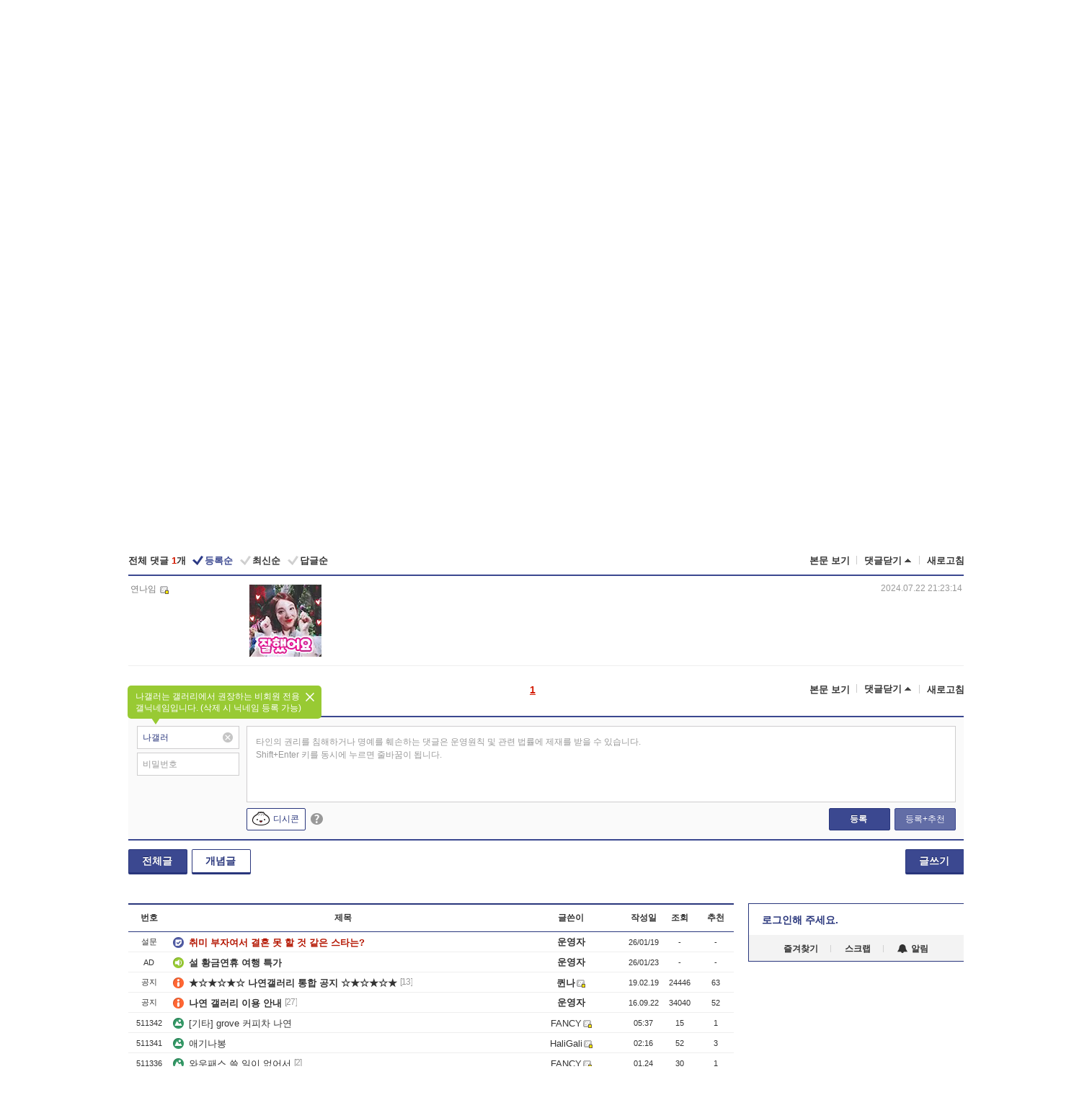

--- FILE ---
content_type: text/html; charset=UTF-8
request_url: https://gall.dcinside.com/board/comment/
body_size: 1022
content:
{"total_cnt":1,"comment_cnt":0,"comments":[{"no":"1200408","parent":"474440","user_id":"retree","name":"\uc5f0\ub098\uc784","ip":"","reg_date":"2024.07.22 21:23:14","nicktype":"20","t_ch1":"0","t_ch2":"0","vr_type":"","voice":null,"rcnt":"0","c_no":0,"depth":0,"del_yn":"N","is_delete":"0","password_pop":"Y","copy_no":null,"memo":"<video class=\"written_dccon \" autoplay loop muted playsinline onmousedown=\"mp4_overlay_dccon(this, 'https:\/\/dcimg5.dcinside.com\/dccon.php?no=62b5df2be09d3ca567b1c5bc12d46b394aa3b1058c6e4d0ca41648b65eed236ed82eeeaa32df3cc29f2b6ab385b5d1686c7dbd5cdea376c977b34418fe2edb17bcebf3de664e9afc020c',' conalt=8 alt=8 title=8');\" data-src=\"https:\/\/dcimg5.dcinside.com\/dccon.php?no=62b5df2be09d3ca567b1c5bc12d46b394aa3b1058c6e4d0ca41648b65eed236ed82eeeaa32df3cc29f2b6ab385b5d1686c7dbd5cdea376c977b34418fe2edb17bcebf3de664e9afc020c\" conalt=\"8\" alt=\"8\" title=\"8\" style=\"max-width:100%;\" ><source src=\"https:\/\/dcimg5.dcinside.com\/dccon.php?no=62b5df2be09d3ca567b1c5bc12d46b394aa3b1058c6e4d0ca41648b65eed236ed82eeeaa32df3cc29f2b6ab385b5d1686c7dbd5cdea376c977b34418fe2edb17bcebf3de664e9afc020c801b3909\" type=\"video\/mp4\"\/ onerror=\"change_gif(this)\"><\/video>","my_cmt":"N","del_btn":"N","mod_btn":"N","a_my_cmt":"N","reply_w":"Y","gallog_icon":"<span class='nickname in' title='\uc5f0\ub098\uc784'  style=''><em>\uc5f0\ub098\uc784<\/em><\/span> <a class='writer_nikcon '><img src='https:\/\/nstatic.dcinside.com\/dc\/w\/images\/fix_nik.gif' border=0 title='retr** : \uac24\ub85c\uadf8\ub85c \uc774\ub3d9\ud569\ub2c8\ub2e4.'  width='12'  height='11'  style='cursor:pointer;' onClick=\"window.open('\/\/gallog.dcinside.com\/retree');\" alt='\uac24\ub85c\uadf8\ub85c \uc774\ub3d9\ud569\ub2c8\ub2e4.'><\/a>","vr_player":false,"vr_player_tag":""}],"pagination":"<em>1<\/em>","allow_reply":1,"comment_view_cnt":1,"nft":false}

--- FILE ---
content_type: text/html; charset=utf-8
request_url: https://www.google.com/recaptcha/api2/aframe
body_size: 249
content:
<!DOCTYPE HTML><html><head><meta http-equiv="content-type" content="text/html; charset=UTF-8"></head><body><script nonce="mCarQgnoWYBGwApXZKnG2Q">/** Anti-fraud and anti-abuse applications only. See google.com/recaptcha */ try{var clients={'sodar':'https://pagead2.googlesyndication.com/pagead/sodar?'};window.addEventListener("message",function(a){try{if(a.source===window.parent){var b=JSON.parse(a.data);var c=clients[b['id']];if(c){var d=document.createElement('img');d.src=c+b['params']+'&rc='+(localStorage.getItem("rc::a")?sessionStorage.getItem("rc::b"):"");window.document.body.appendChild(d);sessionStorage.setItem("rc::e",parseInt(sessionStorage.getItem("rc::e")||0)+1);localStorage.setItem("rc::h",'1769292144669');}}}catch(b){}});window.parent.postMessage("_grecaptcha_ready", "*");}catch(b){}</script></body></html>

--- FILE ---
content_type: text/html; charset=UTF-8
request_url: https://gall.dcinside.com/ajax/alarm_ajax/polling?jsoncallback=jQuery32109544781920118948_1769292137386&ci_t=cfbb9daec1edcc42434e4fef4ed22593&_=1769292137387
body_size: 644
content:
jQuery32109544781920118948_1769292137386([])